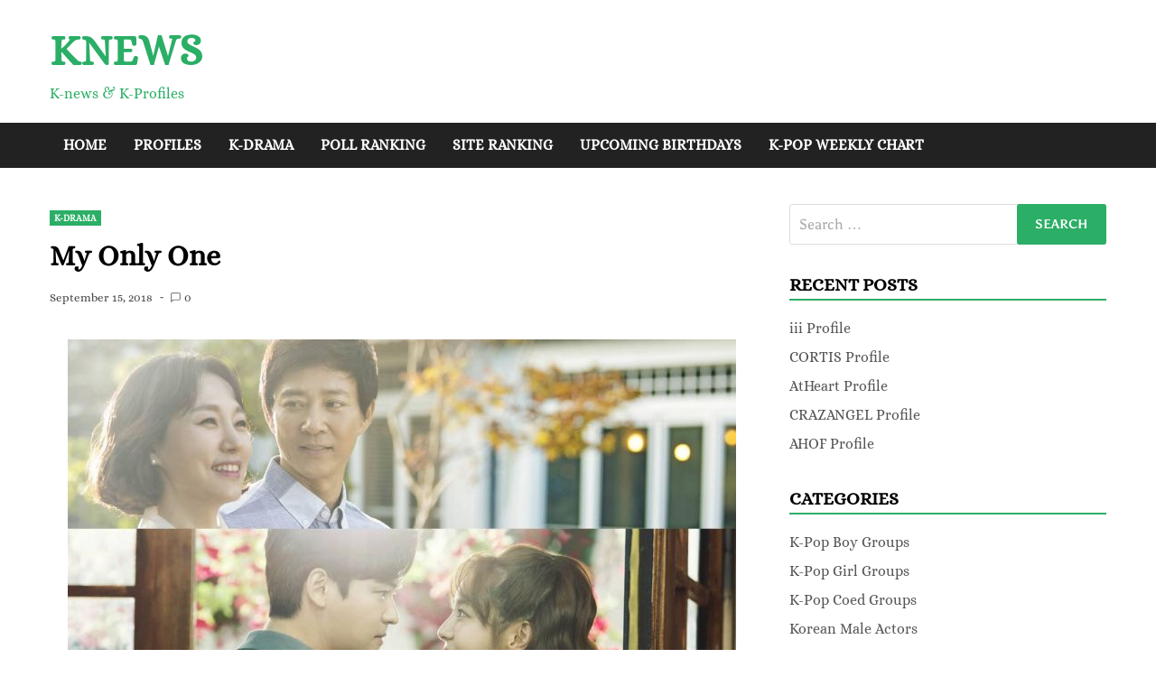

--- FILE ---
content_type: text/css
request_url: https://knews.info/wp-content/litespeed/ucss/94a2fa5221df6661f40cd8ffd776da64.css?ver=f35dd
body_size: 2248
content:
ul{box-sizing:border-box;margin:0 0 0-2.2em;list-style:disc}.entry-content{counter-reset:footnotes}:root{--wp--preset--font-size--normal:16px;--wp--preset--font-size--huge:42px}.screen-reader-text:focus{font-size:1em}html{line-height:1.15;-webkit-text-size-adjust:100%;box-sizing:border-box}body{margin:0}main{display:block}h1{font-size:2em;margin:.67em 0}hr{box-sizing:content-box;background-color:#ccc;border:0;height:1px;margin-bottom:1.5em}a{background-color:#fff0;color:#4169e1;text-decoration:none}img{border-style:none;height:auto;max-width:100%}button,input,textarea{font-family:inherit;font-size:100%;margin:0}button,hr,input{overflow:visible}[type=submit],button{-webkit-appearance:button}[type=submit]::-moz-focus-inner,button::-moz-focus-inner{border-style:none;padding:0}[type=submit]:-moz-focusring,button:-moz-focusring{outline:1px dotted ButtonText}textarea{overflow:auto}[type=search]{-webkit-appearance:textfield;outline-offset:-2px}[type=search]::-webkit-search-decoration{-webkit-appearance:none}::-webkit-file-upload-button{-webkit-appearance:button;font:inherit}*,::after,::before{box-sizing:inherit}body,input{color:#464646}body,button,input,textarea{font-family:-apple-system,BlinkMacSystemFont,"Segoe UI",Roboto,Oxygen-Sans,Ubuntu,Cantarell,"Helvetica Neue",sans-serif}body,input,textarea{font-size:1rem;line-height:1.5}h1,h2,h3,h4{clear:both;font-weight:600;color:#000}h1{font-size:2rem}h2{font-size:1.5rem}h3{font-size:1.17rem}h4{font-size:1.33rem}p{margin-bottom:1.5em}i{font-style:italic}body{background-color:#fff}@media (min-width:768px){.site-content{display:flex;flex-wrap:wrap;flex-direction:row;margin-top:40px}.site-content .content-area{width:70%}.site-content .widget-area{width:30%;margin-left:auto}}.site-content .content-area{margin-bottom:3em}@media (min-width:768px){.site-main{margin-right:40px}}.apa-container{max-width:1250px;margin:0 auto;padding:0 30px}@media (min-width:990px){.apa-container{padding:0 40px}}.site-header{margin-bottom:40px}.apa-header-main-container{display:flex;flex-wrap:wrap;align-items:center;padding:20px 30px}@media (min-width:990px){.apa-header-main-container{padding:20px 40px}}.apa-site-branding{display:flex;flex-wrap:wrap;align-items:center}.site-title{font-size:3rem;font-weight:700;margin:0}.site-title a,.site-title a:visited{color:#49a8ff}.site-title a:hover{color:#222}.site-description{margin:0}table{border-collapse:collapse;margin:0 0 1.5em;width:100%}table,td,th{border:1px solid #ededed}th{background:#f8f8f8;padding:8px 15px;text-align:left}td{padding:6px 1px}a:visited{color:purple}a:active,a:focus,a:hover{color:#191970}a:focus{outline:thin dotted}a:active,a:hover{outline:0}button,input[type=submit]{border:0;border-radius:3px;background:#49a8ff;color:#fff;cursor:pointer;font-size:.875rem;font-weight:700;line-height:1;padding:1em 1.5em;text-transform:uppercase}button:hover,input[type=submit]:hover{background:#222}button:active,button:focus,input[type=submit]:active,input[type=submit]:focus{background:#222}input[type=email],input[type=search],input[type=text],textarea{color:#666;border:1px solid #ddd;border-radius:3px;padding:5px}input[type=email]:focus,input[type=search]:focus,input[type=text]:focus,textarea:focus{color:#111}textarea{width:100%}.site-footer{background:#222;color:#ddd}.site-footer a{color:#eee}.apa-single-article .entry-meta a:hover,.post-navigation .nav-links a:hover,.site-footer a:hover{color:#49a8ff}.apa-footer-site-info{background:#111;padding:20px 0;font-size:.875rem}@media (min-width:768px){.apa-footer-info-container{display:flex}.apa-designer-credit{text-align:right;width:50%}.apa-owner-copyright{width:50%}}@media (max-width:768px){.apa-designer-credit,.apa-owner-copyright{text-align:center}}.main-navigation{background:#222;display:block;width:100%;text-transform:uppercase}.main-navigation ul{display:none;list-style:none;margin:0;padding-left:0}.main-navigation ul li{line-height:50px}.main-navigation li{position:relative}.main-navigation li:hover>a{background:#49a8ff}.main-navigation a{display:block;text-decoration:none;color:#fff;font-weight:700;padding:0 15px}.menu-toggle,.search-form label{display:block}button.menu-toggle{background-color:#fff0;margin-left:-1.5em}.apa-menu-close{display:none}@media screen and (min-width:768px){.menu-toggle{display:none}.main-navigation ul{display:flex;flex-wrap:wrap}}.site-main .post-navigation{margin:0 0 50px}.post-navigation .nav-links{display:flex}.post-navigation .nav-previous{flex:1 0 50%}.post-navigation .nav-next{text-align:end;flex:1 0 50%}.post-navigation .nav-links a{color:#000;font-size:1.125rem;font-weight:600}.post{margin:0 0 1.5em}.entry-content{margin:1.5em 0 0}.apa-single-article .entry-meta a{color:#444}.apa-comment-icon .apa-svg-icon{width:1em;height:1em;position:relative;top:2px;margin-right:3px;color:#888}.apace-separator .apa-svg-icon{width:1em;height:1em;position:relative;top:3px;margin:0 3px}.apa-single-article{line-height:1.7;margin-bottom:80px}.apa-single-article .entry-content a:not(.wp-block-button__link){text-decoration:underline}.apa-single-article .entry-header{margin:0 0 35px}.apa-single-article .entry-title{margin:0 0 15px;line-height:1.3}.apa-single-article .entry-meta{font-size:.819rem}.apa-single-article .entry-content{-ms-word-wrap:break-word;word-wrap:break-word}.apa-single-article .entry-content:after{clear:both;content:"";display:table;table-layout:fixed}.apa-single-article .entry-footer{margin:35px 0}.apa-category-list{margin-bottom:10px}.apa-category-list a{font-size:.625rem;padding:3px 5px;color:#fff;text-transform:uppercase;margin-right:2px;background:#49a8ff;font-weight:600}.apa-category-list a:hover,.apa-tag-list a:hover,.search-form .search-submit:hover{background:#222}.apa-tag-list a,.apa-tag-list-icon{font-size:.7rem;color:#fff;background:#49a8ff}.apa-tag-list a{padding:3px 7px;text-transform:uppercase;margin-right:2px;font-weight:600}.apa-tag-list-icon{padding:3px 10px}.apa-tag-list-icon .apa-svg-icon{position:relative;top:3px;height:15px;width:15px}.apa-post-nav-next-icon{float:right}.apa-post-nav-next-icon .apa-svg-icon{margin-left:5px}.apa-post-nav-prev-icon{float:left}.apa-post-nav-prev-icon .apa-svg-icon{margin-right:5px}.apa-post-nav-next-icon,.apa-post-nav-prev-icon{display:inline-block}.apa-post-nav-next-icon .apa-svg-icon,.apa-post-nav-prev-icon .apa-svg-icon{width:1em;height:1em}nav.navigation.post-navigation{padding:15px 0;border-top:1px solid #ddd;border-bottom:1px solid #ddd}.widget{margin:0 0 30px}#secondary.widget-area ul{margin:0;padding:0}#secondary.widget-area ul li:not(.wp-block-social-link){list-style:none;padding:4px 0}#secondary.widget-area ul li:not(.wp-block-social-link) a{color:#555;padding:5px 0}#secondary.widget-area ul li:not(.wp-block-social-link) a:hover{color:#49a8ff}.widget-title{text-transform:uppercase;border-bottom:2px solid #49a8ff;font-size:1.25rem;font-weight:700;margin:0 0 15px}.search-form{display:block;position:relative;margin:0;padding:0;overflow:hidden;width:100%}.search-form .search-field{display:block;margin:0;height:45px;padding:10px 90px 10px 10px;-webkit-box-sizing:border-box;-moz-box-sizing:border-box;box-sizing:border-box;-webkit-appearance:none;border-radius:3px;width:100%}.search-form .search-field::placeholder{color:#aaa}.search-form .search-submit{height:45px;position:absolute;top:0;right:0;border:0;padding:10px 20px;cursor:pointer}.apa-footer-widget-container{color:#ddd}@media (min-width:768px){.apa-footer-widget-container{display:flex;justify-content:space-between;flex-direction:row}.apa-footer-widget-column{width:31.339%}}.screen-reader-text{border:0;clip:rect(1px,1px,1px,1px);clip-path:inset(50%);height:1px;margin:-1px;overflow:hidden;padding:0;position:absolute!important;width:1px;word-wrap:normal!important}.screen-reader-text:focus{background-color:#f1f1f1;border-radius:3px;box-shadow:0 0 2px 2px rgb(0 0 0/.6);clip:auto!important;clip-path:none;color:#21759b;display:block;font-size:.875rem;font-weight:700;height:auto;left:5px;line-height:normal;padding:15px 23px 14px;text-decoration:none;top:5px;width:auto;z-index:100000}.aligncenter{clear:both;display:block;margin-left:auto;margin-right:auto;margin-bottom:1.5em}.widget .tag-cloud-link{position:relative;display:inline-block;border-radius:5px;font-size:1.3rem!important;border:1px solid #2bae66;color:#2bae66;background:#fff0;cursor:pointer;transition:.2s;padding:10px;margin-bottom:10px}.widget .tag-cloud-link:hover{color:#fff!important;background:#2bae66}#sitetag{margin-left:3px;margin-bottom:3px;margin-top:5px}table tr:nth-child(2n+1){background:#f6fcfa}table tr:nth-child(2n){background:#fff}.prof{border-top:1px solid #e5e5e5;margin-top:20px;padding-top:10px}.prof ul li:before{content:""}.prof__list{list-style-type:none;margin:2px;padding:2px}.prof__item{padding-top:0}.prof__item:first-child{padding-top:0}.prof__item::after{content:"";display:block;clear:both}.prof__imgLink{display:block;float:left;max-width:160px;max-height:160px;overflow:hidden}.prof__title{width:calc(100% - 170px);float:right;font-size:1.3rem;font-weight:600;line-height:1.6;margin:2px;color:#36b0b0}